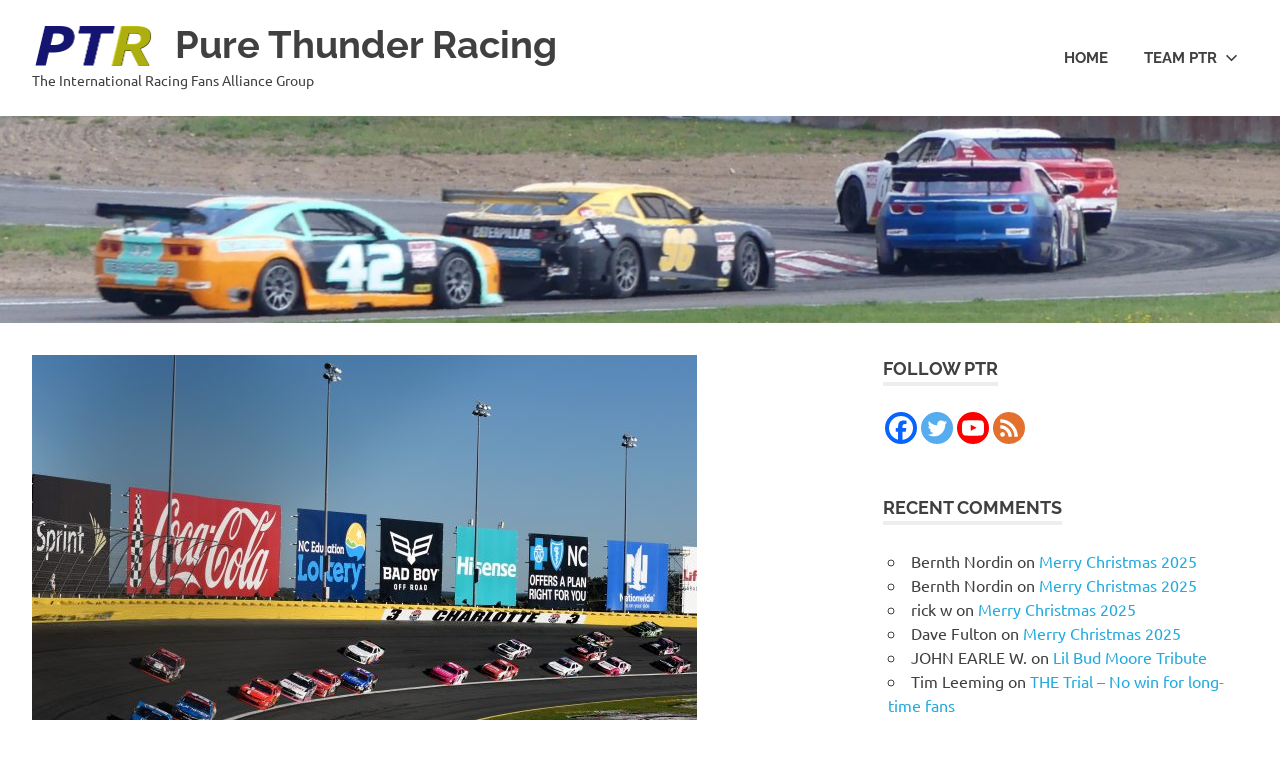

--- FILE ---
content_type: text/html; charset=UTF-8
request_url: https://www.purethunderracing.com/2017/10/weekend-schedule-charlotte-motor-speedway-4.html
body_size: 17812
content:
<!DOCTYPE html>
<html lang="en-US">

<head>
<meta charset="UTF-8">
<meta name="viewport" content="width=device-width, initial-scale=1">
<link rel="profile" href="http://gmpg.org/xfn/11">
<link rel="pingback" href="https://www.purethunderracing.com/xmlrpc.php">

<meta name='robots' content='index, follow, max-image-preview:large, max-snippet:-1, max-video-preview:-1' />

            <script data-no-defer="1" data-ezscrex="false" data-cfasync="false" data-pagespeed-no-defer data-cookieconsent="ignore">
                var ctPublicFunctions = {"_ajax_nonce":"18cc0fe174","_rest_nonce":"c274e5d0dc","_ajax_url":"\/wp-admin\/admin-ajax.php","_rest_url":"https:\/\/www.purethunderracing.com\/wp-json\/","data__cookies_type":"alternative","data__ajax_type":"rest","data__bot_detector_enabled":"1","data__frontend_data_log_enabled":1,"cookiePrefix":"","wprocket_detected":false,"host_url":"www.purethunderracing.com","text__ee_click_to_select":"Click to select the whole data","text__ee_original_email":"The complete one is","text__ee_got_it":"Got it","text__ee_blocked":"Blocked","text__ee_cannot_connect":"Cannot connect","text__ee_cannot_decode":"Can not decode email. Unknown reason","text__ee_email_decoder":"CleanTalk email decoder","text__ee_wait_for_decoding":"The magic is on the way!","text__ee_decoding_process":"Please wait a few seconds while we decode the contact data."}
            </script>
        
            <script data-no-defer="1" data-ezscrex="false" data-cfasync="false" data-pagespeed-no-defer data-cookieconsent="ignore">
                var ctPublic = {"_ajax_nonce":"18cc0fe174","settings__forms__check_internal":"0","settings__forms__check_external":"0","settings__forms__force_protection":"0","settings__forms__search_test":"1","settings__forms__wc_add_to_cart":"0","settings__data__bot_detector_enabled":"1","settings__sfw__anti_crawler":0,"blog_home":"https:\/\/www.purethunderracing.com\/","pixel__setting":"3","pixel__enabled":true,"pixel__url":null,"data__email_check_before_post":"1","data__email_check_exist_post":"1","data__cookies_type":"alternative","data__key_is_ok":true,"data__visible_fields_required":true,"wl_brandname":"Anti-Spam by CleanTalk","wl_brandname_short":"CleanTalk","ct_checkjs_key":"a2fb62cd43c838f3309c2f1d027f68942583fba0d10e54ecf72692bd05268205","emailEncoderPassKey":"842c0a2959557e8b8b3264ef0ce575a5","bot_detector_forms_excluded":"W10=","advancedCacheExists":false,"varnishCacheExists":true,"wc_ajax_add_to_cart":false,"theRealPerson":{"phrases":{"trpHeading":"The Real Person Badge!","trpContent1":"The commenter acts as a real person and verified as not a bot.","trpContent2":" Anti-Spam by CleanTalk","trpContentLearnMore":"Learn more"},"trpContentLink":"https:\/\/cleantalk.org\/help\/the-real-person?utm_id=&amp;utm_term=&amp;utm_source=admin_side&amp;utm_medium=trp_badge&amp;utm_content=trp_badge_link_click&amp;utm_campaign=apbct_links","imgPersonUrl":"https:\/\/www.purethunderracing.com\/wp-content\/plugins\/cleantalk-spam-protect\/css\/images\/real_user.svg","imgShieldUrl":"https:\/\/www.purethunderracing.com\/wp-content\/plugins\/cleantalk-spam-protect\/css\/images\/shield.svg"}}
            </script>
        
	<!-- This site is optimized with the Yoast SEO plugin v26.7 - https://yoast.com/wordpress/plugins/seo/ -->
	<title>Weekend Schedule for Charlotte Motor Speedway - Pure Thunder Racing</title>
	<link rel="canonical" href="https://www.purethunderracing.com/2017/10/weekend-schedule-charlotte-motor-speedway-4.html" />
	<meta property="og:locale" content="en_US" />
	<meta property="og:type" content="article" />
	<meta property="og:title" content="Weekend Schedule for Charlotte Motor Speedway - Pure Thunder Racing" />
	<meta property="og:description" content="NASCAR will this weekend travel to Concord, North Carolina for a double header at Charlotte Motor Speedway. NASCAR Xfinity Series and[...]" />
	<meta property="og:url" content="https://www.purethunderracing.com/2017/10/weekend-schedule-charlotte-motor-speedway-4.html" />
	<meta property="og:site_name" content="Pure Thunder Racing" />
	<meta property="article:publisher" content="https://www.facebook.com/purethunderracing/" />
	<meta property="article:published_time" content="2017-10-03T09:30:26+00:00" />
	<meta property="article:modified_time" content="2019-01-23T10:22:20+00:00" />
	<meta property="og:image" content="https://usercontent.one/wp/www.purethunderracing.com/wp-content/uploads/2017/10/CMS_100916_12-1024x683.jpg" />
	<meta property="og:image:width" content="1024" />
	<meta property="og:image:height" content="683" />
	<meta property="og:image:type" content="image/jpeg" />
	<meta name="author" content="Jens Martin" />
	<meta name="twitter:card" content="summary_large_image" />
	<meta name="twitter:creator" content="@pthunderracing" />
	<meta name="twitter:site" content="@pthunderracing" />
	<meta name="twitter:label1" content="Written by" />
	<meta name="twitter:data1" content="Jens Martin" />
	<meta name="twitter:label2" content="Est. reading time" />
	<meta name="twitter:data2" content="1 minute" />
	<script type="application/ld+json" class="yoast-schema-graph">{"@context":"https://schema.org","@graph":[{"@type":"Article","@id":"https://www.purethunderracing.com/2017/10/weekend-schedule-charlotte-motor-speedway-4.html#article","isPartOf":{"@id":"https://www.purethunderracing.com/2017/10/weekend-schedule-charlotte-motor-speedway-4.html"},"author":{"name":"Jens Martin","@id":"https://www.purethunderracing.com/#/schema/person/452e6f04891f4f7638756a455679b869"},"headline":"Weekend Schedule for Charlotte Motor Speedway","datePublished":"2017-10-03T09:30:26+00:00","dateModified":"2019-01-23T10:22:20+00:00","mainEntityOfPage":{"@id":"https://www.purethunderracing.com/2017/10/weekend-schedule-charlotte-motor-speedway-4.html"},"wordCount":278,"commentCount":0,"publisher":{"@id":"https://www.purethunderracing.com/#organization"},"image":{"@id":"https://www.purethunderracing.com/2017/10/weekend-schedule-charlotte-motor-speedway-4.html#primaryimage"},"thumbnailUrl":"https://www.purethunderracing.com/wp-content/uploads/2017/10/CMS_100916_12.jpg","keywords":["Charlotte Motor Speedway"],"articleSection":["NASCAR"],"inLanguage":"en-US","potentialAction":[{"@type":"CommentAction","name":"Comment","target":["https://www.purethunderracing.com/2017/10/weekend-schedule-charlotte-motor-speedway-4.html#respond"]}]},{"@type":"WebPage","@id":"https://www.purethunderracing.com/2017/10/weekend-schedule-charlotte-motor-speedway-4.html","url":"https://www.purethunderracing.com/2017/10/weekend-schedule-charlotte-motor-speedway-4.html","name":"Weekend Schedule for Charlotte Motor Speedway - Pure Thunder Racing","isPartOf":{"@id":"https://www.purethunderracing.com/#website"},"primaryImageOfPage":{"@id":"https://www.purethunderracing.com/2017/10/weekend-schedule-charlotte-motor-speedway-4.html#primaryimage"},"image":{"@id":"https://www.purethunderracing.com/2017/10/weekend-schedule-charlotte-motor-speedway-4.html#primaryimage"},"thumbnailUrl":"https://www.purethunderracing.com/wp-content/uploads/2017/10/CMS_100916_12.jpg","datePublished":"2017-10-03T09:30:26+00:00","dateModified":"2019-01-23T10:22:20+00:00","breadcrumb":{"@id":"https://www.purethunderracing.com/2017/10/weekend-schedule-charlotte-motor-speedway-4.html#breadcrumb"},"inLanguage":"en-US","potentialAction":[{"@type":"ReadAction","target":["https://www.purethunderracing.com/2017/10/weekend-schedule-charlotte-motor-speedway-4.html"]}]},{"@type":"ImageObject","inLanguage":"en-US","@id":"https://www.purethunderracing.com/2017/10/weekend-schedule-charlotte-motor-speedway-4.html#primaryimage","url":"https://www.purethunderracing.com/wp-content/uploads/2017/10/CMS_100916_12.jpg","contentUrl":"https://www.purethunderracing.com/wp-content/uploads/2017/10/CMS_100916_12.jpg","width":4936,"height":3294,"caption":"Charlotte Motor Speedway"},{"@type":"BreadcrumbList","@id":"https://www.purethunderracing.com/2017/10/weekend-schedule-charlotte-motor-speedway-4.html#breadcrumb","itemListElement":[{"@type":"ListItem","position":1,"name":"Home","item":"https://www.purethunderracing.com/"},{"@type":"ListItem","position":2,"name":"Weekend Schedule for Charlotte Motor Speedway"}]},{"@type":"WebSite","@id":"https://www.purethunderracing.com/#website","url":"https://www.purethunderracing.com/","name":"Pure Thunder Racing","description":"The International Racing Fans Alliance Group","publisher":{"@id":"https://www.purethunderracing.com/#organization"},"potentialAction":[{"@type":"SearchAction","target":{"@type":"EntryPoint","urlTemplate":"https://www.purethunderracing.com/?s={search_term_string}"},"query-input":{"@type":"PropertyValueSpecification","valueRequired":true,"valueName":"search_term_string"}}],"inLanguage":"en-US"},{"@type":"Organization","@id":"https://www.purethunderracing.com/#organization","name":"Pure Thunder Racing","url":"https://www.purethunderracing.com/","logo":{"@type":"ImageObject","inLanguage":"en-US","@id":"https://www.purethunderracing.com/#/schema/logo/image/","url":"https://www.purethunderracing.com/wp-content/uploads/2016/12/PTR-ny-small-logo-250x250_3-1-e1582287147667.png","contentUrl":"https://www.purethunderracing.com/wp-content/uploads/2016/12/PTR-ny-small-logo-250x250_3-1-e1582287147667.png","width":247,"height":102,"caption":"Pure Thunder Racing"},"image":{"@id":"https://www.purethunderracing.com/#/schema/logo/image/"},"sameAs":["https://www.facebook.com/purethunderracing/","https://x.com/pthunderracing","https://www.youtube.com/channel/UC7W06_ycWeTxMVrnsgzxtoQ"]},{"@type":"Person","@id":"https://www.purethunderracing.com/#/schema/person/452e6f04891f4f7638756a455679b869","name":"Jens Martin","description":"Founder of Pure Thunder Racing.","url":"https://www.purethunderracing.com/author/senneworld"}]}</script>
	<!-- / Yoast SEO plugin. -->


<link rel='dns-prefetch' href='//fd.cleantalk.org' />
<link rel="alternate" type="application/rss+xml" title="Pure Thunder Racing &raquo; Feed" href="https://www.purethunderracing.com/feed" />
<link rel="alternate" type="application/rss+xml" title="Pure Thunder Racing &raquo; Comments Feed" href="https://www.purethunderracing.com/comments/feed" />
<link rel="alternate" type="application/rss+xml" title="Pure Thunder Racing &raquo; Weekend Schedule for Charlotte Motor Speedway Comments Feed" href="https://www.purethunderracing.com/2017/10/weekend-schedule-charlotte-motor-speedway-4.html/feed" />
<link rel="alternate" title="oEmbed (JSON)" type="application/json+oembed" href="https://www.purethunderracing.com/wp-json/oembed/1.0/embed?url=https%3A%2F%2Fwww.purethunderracing.com%2F2017%2F10%2Fweekend-schedule-charlotte-motor-speedway-4.html" />
<link rel="alternate" title="oEmbed (XML)" type="text/xml+oembed" href="https://www.purethunderracing.com/wp-json/oembed/1.0/embed?url=https%3A%2F%2Fwww.purethunderracing.com%2F2017%2F10%2Fweekend-schedule-charlotte-motor-speedway-4.html&#038;format=xml" />
<style id='wp-img-auto-sizes-contain-inline-css' type='text/css'>
img:is([sizes=auto i],[sizes^="auto," i]){contain-intrinsic-size:3000px 1500px}
/*# sourceURL=wp-img-auto-sizes-contain-inline-css */
</style>
<link rel='stylesheet' id='poseidon-theme-fonts-css' href='https://usercontent.one/wp/www.purethunderracing.com/wp-content/fonts/d96673a2cb61474c7554cbc6c56f776c.css?ver=20201110' type='text/css' media='all' />
<style id='wp-emoji-styles-inline-css' type='text/css'>

	img.wp-smiley, img.emoji {
		display: inline !important;
		border: none !important;
		box-shadow: none !important;
		height: 1em !important;
		width: 1em !important;
		margin: 0 0.07em !important;
		vertical-align: -0.1em !important;
		background: none !important;
		padding: 0 !important;
	}
/*# sourceURL=wp-emoji-styles-inline-css */
</style>
<style id='wp-block-library-inline-css' type='text/css'>
:root{--wp-block-synced-color:#7a00df;--wp-block-synced-color--rgb:122,0,223;--wp-bound-block-color:var(--wp-block-synced-color);--wp-editor-canvas-background:#ddd;--wp-admin-theme-color:#007cba;--wp-admin-theme-color--rgb:0,124,186;--wp-admin-theme-color-darker-10:#006ba1;--wp-admin-theme-color-darker-10--rgb:0,107,160.5;--wp-admin-theme-color-darker-20:#005a87;--wp-admin-theme-color-darker-20--rgb:0,90,135;--wp-admin-border-width-focus:2px}@media (min-resolution:192dpi){:root{--wp-admin-border-width-focus:1.5px}}.wp-element-button{cursor:pointer}:root .has-very-light-gray-background-color{background-color:#eee}:root .has-very-dark-gray-background-color{background-color:#313131}:root .has-very-light-gray-color{color:#eee}:root .has-very-dark-gray-color{color:#313131}:root .has-vivid-green-cyan-to-vivid-cyan-blue-gradient-background{background:linear-gradient(135deg,#00d084,#0693e3)}:root .has-purple-crush-gradient-background{background:linear-gradient(135deg,#34e2e4,#4721fb 50%,#ab1dfe)}:root .has-hazy-dawn-gradient-background{background:linear-gradient(135deg,#faaca8,#dad0ec)}:root .has-subdued-olive-gradient-background{background:linear-gradient(135deg,#fafae1,#67a671)}:root .has-atomic-cream-gradient-background{background:linear-gradient(135deg,#fdd79a,#004a59)}:root .has-nightshade-gradient-background{background:linear-gradient(135deg,#330968,#31cdcf)}:root .has-midnight-gradient-background{background:linear-gradient(135deg,#020381,#2874fc)}:root{--wp--preset--font-size--normal:16px;--wp--preset--font-size--huge:42px}.has-regular-font-size{font-size:1em}.has-larger-font-size{font-size:2.625em}.has-normal-font-size{font-size:var(--wp--preset--font-size--normal)}.has-huge-font-size{font-size:var(--wp--preset--font-size--huge)}.has-text-align-center{text-align:center}.has-text-align-left{text-align:left}.has-text-align-right{text-align:right}.has-fit-text{white-space:nowrap!important}#end-resizable-editor-section{display:none}.aligncenter{clear:both}.items-justified-left{justify-content:flex-start}.items-justified-center{justify-content:center}.items-justified-right{justify-content:flex-end}.items-justified-space-between{justify-content:space-between}.screen-reader-text{border:0;clip-path:inset(50%);height:1px;margin:-1px;overflow:hidden;padding:0;position:absolute;width:1px;word-wrap:normal!important}.screen-reader-text:focus{background-color:#ddd;clip-path:none;color:#444;display:block;font-size:1em;height:auto;left:5px;line-height:normal;padding:15px 23px 14px;text-decoration:none;top:5px;width:auto;z-index:100000}html :where(.has-border-color){border-style:solid}html :where([style*=border-top-color]){border-top-style:solid}html :where([style*=border-right-color]){border-right-style:solid}html :where([style*=border-bottom-color]){border-bottom-style:solid}html :where([style*=border-left-color]){border-left-style:solid}html :where([style*=border-width]){border-style:solid}html :where([style*=border-top-width]){border-top-style:solid}html :where([style*=border-right-width]){border-right-style:solid}html :where([style*=border-bottom-width]){border-bottom-style:solid}html :where([style*=border-left-width]){border-left-style:solid}html :where(img[class*=wp-image-]){height:auto;max-width:100%}:where(figure){margin:0 0 1em}html :where(.is-position-sticky){--wp-admin--admin-bar--position-offset:var(--wp-admin--admin-bar--height,0px)}@media screen and (max-width:600px){html :where(.is-position-sticky){--wp-admin--admin-bar--position-offset:0px}}

/*# sourceURL=wp-block-library-inline-css */
</style><style id='wp-block-search-inline-css' type='text/css'>
.wp-block-search__button{margin-left:10px;word-break:normal}.wp-block-search__button.has-icon{line-height:0}.wp-block-search__button svg{height:1.25em;min-height:24px;min-width:24px;width:1.25em;fill:currentColor;vertical-align:text-bottom}:where(.wp-block-search__button){border:1px solid #ccc;padding:6px 10px}.wp-block-search__inside-wrapper{display:flex;flex:auto;flex-wrap:nowrap;max-width:100%}.wp-block-search__label{width:100%}.wp-block-search.wp-block-search__button-only .wp-block-search__button{box-sizing:border-box;display:flex;flex-shrink:0;justify-content:center;margin-left:0;max-width:100%}.wp-block-search.wp-block-search__button-only .wp-block-search__inside-wrapper{min-width:0!important;transition-property:width}.wp-block-search.wp-block-search__button-only .wp-block-search__input{flex-basis:100%;transition-duration:.3s}.wp-block-search.wp-block-search__button-only.wp-block-search__searchfield-hidden,.wp-block-search.wp-block-search__button-only.wp-block-search__searchfield-hidden .wp-block-search__inside-wrapper{overflow:hidden}.wp-block-search.wp-block-search__button-only.wp-block-search__searchfield-hidden .wp-block-search__input{border-left-width:0!important;border-right-width:0!important;flex-basis:0;flex-grow:0;margin:0;min-width:0!important;padding-left:0!important;padding-right:0!important;width:0!important}:where(.wp-block-search__input){appearance:none;border:1px solid #949494;flex-grow:1;font-family:inherit;font-size:inherit;font-style:inherit;font-weight:inherit;letter-spacing:inherit;line-height:inherit;margin-left:0;margin-right:0;min-width:3rem;padding:8px;text-decoration:unset!important;text-transform:inherit}:where(.wp-block-search__button-inside .wp-block-search__inside-wrapper){background-color:#fff;border:1px solid #949494;box-sizing:border-box;padding:4px}:where(.wp-block-search__button-inside .wp-block-search__inside-wrapper) .wp-block-search__input{border:none;border-radius:0;padding:0 4px}:where(.wp-block-search__button-inside .wp-block-search__inside-wrapper) .wp-block-search__input:focus{outline:none}:where(.wp-block-search__button-inside .wp-block-search__inside-wrapper) :where(.wp-block-search__button){padding:4px 8px}.wp-block-search.aligncenter .wp-block-search__inside-wrapper{margin:auto}.wp-block[data-align=right] .wp-block-search.wp-block-search__button-only .wp-block-search__inside-wrapper{float:right}
/*# sourceURL=https://www.purethunderracing.com/wp-includes/blocks/search/style.min.css */
</style>
<style id='global-styles-inline-css' type='text/css'>
:root{--wp--preset--aspect-ratio--square: 1;--wp--preset--aspect-ratio--4-3: 4/3;--wp--preset--aspect-ratio--3-4: 3/4;--wp--preset--aspect-ratio--3-2: 3/2;--wp--preset--aspect-ratio--2-3: 2/3;--wp--preset--aspect-ratio--16-9: 16/9;--wp--preset--aspect-ratio--9-16: 9/16;--wp--preset--color--black: #000000;--wp--preset--color--cyan-bluish-gray: #abb8c3;--wp--preset--color--white: #ffffff;--wp--preset--color--pale-pink: #f78da7;--wp--preset--color--vivid-red: #cf2e2e;--wp--preset--color--luminous-vivid-orange: #ff6900;--wp--preset--color--luminous-vivid-amber: #fcb900;--wp--preset--color--light-green-cyan: #7bdcb5;--wp--preset--color--vivid-green-cyan: #00d084;--wp--preset--color--pale-cyan-blue: #8ed1fc;--wp--preset--color--vivid-cyan-blue: #0693e3;--wp--preset--color--vivid-purple: #9b51e0;--wp--preset--color--primary: #22aadd;--wp--preset--color--secondary: #0084b7;--wp--preset--color--tertiary: #005e91;--wp--preset--color--accent: #dd2e22;--wp--preset--color--highlight: #00b734;--wp--preset--color--light-gray: #eeeeee;--wp--preset--color--gray: #777777;--wp--preset--color--dark-gray: #404040;--wp--preset--gradient--vivid-cyan-blue-to-vivid-purple: linear-gradient(135deg,rgb(6,147,227) 0%,rgb(155,81,224) 100%);--wp--preset--gradient--light-green-cyan-to-vivid-green-cyan: linear-gradient(135deg,rgb(122,220,180) 0%,rgb(0,208,130) 100%);--wp--preset--gradient--luminous-vivid-amber-to-luminous-vivid-orange: linear-gradient(135deg,rgb(252,185,0) 0%,rgb(255,105,0) 100%);--wp--preset--gradient--luminous-vivid-orange-to-vivid-red: linear-gradient(135deg,rgb(255,105,0) 0%,rgb(207,46,46) 100%);--wp--preset--gradient--very-light-gray-to-cyan-bluish-gray: linear-gradient(135deg,rgb(238,238,238) 0%,rgb(169,184,195) 100%);--wp--preset--gradient--cool-to-warm-spectrum: linear-gradient(135deg,rgb(74,234,220) 0%,rgb(151,120,209) 20%,rgb(207,42,186) 40%,rgb(238,44,130) 60%,rgb(251,105,98) 80%,rgb(254,248,76) 100%);--wp--preset--gradient--blush-light-purple: linear-gradient(135deg,rgb(255,206,236) 0%,rgb(152,150,240) 100%);--wp--preset--gradient--blush-bordeaux: linear-gradient(135deg,rgb(254,205,165) 0%,rgb(254,45,45) 50%,rgb(107,0,62) 100%);--wp--preset--gradient--luminous-dusk: linear-gradient(135deg,rgb(255,203,112) 0%,rgb(199,81,192) 50%,rgb(65,88,208) 100%);--wp--preset--gradient--pale-ocean: linear-gradient(135deg,rgb(255,245,203) 0%,rgb(182,227,212) 50%,rgb(51,167,181) 100%);--wp--preset--gradient--electric-grass: linear-gradient(135deg,rgb(202,248,128) 0%,rgb(113,206,126) 100%);--wp--preset--gradient--midnight: linear-gradient(135deg,rgb(2,3,129) 0%,rgb(40,116,252) 100%);--wp--preset--font-size--small: 13px;--wp--preset--font-size--medium: 20px;--wp--preset--font-size--large: 36px;--wp--preset--font-size--x-large: 42px;--wp--preset--spacing--20: 0.44rem;--wp--preset--spacing--30: 0.67rem;--wp--preset--spacing--40: 1rem;--wp--preset--spacing--50: 1.5rem;--wp--preset--spacing--60: 2.25rem;--wp--preset--spacing--70: 3.38rem;--wp--preset--spacing--80: 5.06rem;--wp--preset--shadow--natural: 6px 6px 9px rgba(0, 0, 0, 0.2);--wp--preset--shadow--deep: 12px 12px 50px rgba(0, 0, 0, 0.4);--wp--preset--shadow--sharp: 6px 6px 0px rgba(0, 0, 0, 0.2);--wp--preset--shadow--outlined: 6px 6px 0px -3px rgb(255, 255, 255), 6px 6px rgb(0, 0, 0);--wp--preset--shadow--crisp: 6px 6px 0px rgb(0, 0, 0);}:where(.is-layout-flex){gap: 0.5em;}:where(.is-layout-grid){gap: 0.5em;}body .is-layout-flex{display: flex;}.is-layout-flex{flex-wrap: wrap;align-items: center;}.is-layout-flex > :is(*, div){margin: 0;}body .is-layout-grid{display: grid;}.is-layout-grid > :is(*, div){margin: 0;}:where(.wp-block-columns.is-layout-flex){gap: 2em;}:where(.wp-block-columns.is-layout-grid){gap: 2em;}:where(.wp-block-post-template.is-layout-flex){gap: 1.25em;}:where(.wp-block-post-template.is-layout-grid){gap: 1.25em;}.has-black-color{color: var(--wp--preset--color--black) !important;}.has-cyan-bluish-gray-color{color: var(--wp--preset--color--cyan-bluish-gray) !important;}.has-white-color{color: var(--wp--preset--color--white) !important;}.has-pale-pink-color{color: var(--wp--preset--color--pale-pink) !important;}.has-vivid-red-color{color: var(--wp--preset--color--vivid-red) !important;}.has-luminous-vivid-orange-color{color: var(--wp--preset--color--luminous-vivid-orange) !important;}.has-luminous-vivid-amber-color{color: var(--wp--preset--color--luminous-vivid-amber) !important;}.has-light-green-cyan-color{color: var(--wp--preset--color--light-green-cyan) !important;}.has-vivid-green-cyan-color{color: var(--wp--preset--color--vivid-green-cyan) !important;}.has-pale-cyan-blue-color{color: var(--wp--preset--color--pale-cyan-blue) !important;}.has-vivid-cyan-blue-color{color: var(--wp--preset--color--vivid-cyan-blue) !important;}.has-vivid-purple-color{color: var(--wp--preset--color--vivid-purple) !important;}.has-black-background-color{background-color: var(--wp--preset--color--black) !important;}.has-cyan-bluish-gray-background-color{background-color: var(--wp--preset--color--cyan-bluish-gray) !important;}.has-white-background-color{background-color: var(--wp--preset--color--white) !important;}.has-pale-pink-background-color{background-color: var(--wp--preset--color--pale-pink) !important;}.has-vivid-red-background-color{background-color: var(--wp--preset--color--vivid-red) !important;}.has-luminous-vivid-orange-background-color{background-color: var(--wp--preset--color--luminous-vivid-orange) !important;}.has-luminous-vivid-amber-background-color{background-color: var(--wp--preset--color--luminous-vivid-amber) !important;}.has-light-green-cyan-background-color{background-color: var(--wp--preset--color--light-green-cyan) !important;}.has-vivid-green-cyan-background-color{background-color: var(--wp--preset--color--vivid-green-cyan) !important;}.has-pale-cyan-blue-background-color{background-color: var(--wp--preset--color--pale-cyan-blue) !important;}.has-vivid-cyan-blue-background-color{background-color: var(--wp--preset--color--vivid-cyan-blue) !important;}.has-vivid-purple-background-color{background-color: var(--wp--preset--color--vivid-purple) !important;}.has-black-border-color{border-color: var(--wp--preset--color--black) !important;}.has-cyan-bluish-gray-border-color{border-color: var(--wp--preset--color--cyan-bluish-gray) !important;}.has-white-border-color{border-color: var(--wp--preset--color--white) !important;}.has-pale-pink-border-color{border-color: var(--wp--preset--color--pale-pink) !important;}.has-vivid-red-border-color{border-color: var(--wp--preset--color--vivid-red) !important;}.has-luminous-vivid-orange-border-color{border-color: var(--wp--preset--color--luminous-vivid-orange) !important;}.has-luminous-vivid-amber-border-color{border-color: var(--wp--preset--color--luminous-vivid-amber) !important;}.has-light-green-cyan-border-color{border-color: var(--wp--preset--color--light-green-cyan) !important;}.has-vivid-green-cyan-border-color{border-color: var(--wp--preset--color--vivid-green-cyan) !important;}.has-pale-cyan-blue-border-color{border-color: var(--wp--preset--color--pale-cyan-blue) !important;}.has-vivid-cyan-blue-border-color{border-color: var(--wp--preset--color--vivid-cyan-blue) !important;}.has-vivid-purple-border-color{border-color: var(--wp--preset--color--vivid-purple) !important;}.has-vivid-cyan-blue-to-vivid-purple-gradient-background{background: var(--wp--preset--gradient--vivid-cyan-blue-to-vivid-purple) !important;}.has-light-green-cyan-to-vivid-green-cyan-gradient-background{background: var(--wp--preset--gradient--light-green-cyan-to-vivid-green-cyan) !important;}.has-luminous-vivid-amber-to-luminous-vivid-orange-gradient-background{background: var(--wp--preset--gradient--luminous-vivid-amber-to-luminous-vivid-orange) !important;}.has-luminous-vivid-orange-to-vivid-red-gradient-background{background: var(--wp--preset--gradient--luminous-vivid-orange-to-vivid-red) !important;}.has-very-light-gray-to-cyan-bluish-gray-gradient-background{background: var(--wp--preset--gradient--very-light-gray-to-cyan-bluish-gray) !important;}.has-cool-to-warm-spectrum-gradient-background{background: var(--wp--preset--gradient--cool-to-warm-spectrum) !important;}.has-blush-light-purple-gradient-background{background: var(--wp--preset--gradient--blush-light-purple) !important;}.has-blush-bordeaux-gradient-background{background: var(--wp--preset--gradient--blush-bordeaux) !important;}.has-luminous-dusk-gradient-background{background: var(--wp--preset--gradient--luminous-dusk) !important;}.has-pale-ocean-gradient-background{background: var(--wp--preset--gradient--pale-ocean) !important;}.has-electric-grass-gradient-background{background: var(--wp--preset--gradient--electric-grass) !important;}.has-midnight-gradient-background{background: var(--wp--preset--gradient--midnight) !important;}.has-small-font-size{font-size: var(--wp--preset--font-size--small) !important;}.has-medium-font-size{font-size: var(--wp--preset--font-size--medium) !important;}.has-large-font-size{font-size: var(--wp--preset--font-size--large) !important;}.has-x-large-font-size{font-size: var(--wp--preset--font-size--x-large) !important;}
/*# sourceURL=global-styles-inline-css */
</style>

<style id='classic-theme-styles-inline-css' type='text/css'>
/*! This file is auto-generated */
.wp-block-button__link{color:#fff;background-color:#32373c;border-radius:9999px;box-shadow:none;text-decoration:none;padding:calc(.667em + 2px) calc(1.333em + 2px);font-size:1.125em}.wp-block-file__button{background:#32373c;color:#fff;text-decoration:none}
/*# sourceURL=/wp-includes/css/classic-themes.min.css */
</style>
<link rel='stylesheet' id='cleantalk-public-css-css' href='https://usercontent.one/wp/www.purethunderracing.com/wp-content/plugins/cleantalk-spam-protect/css/cleantalk-public.min.css?ver=6.70.1_1768839070' type='text/css' media='all' />
<link rel='stylesheet' id='cleantalk-email-decoder-css-css' href='https://usercontent.one/wp/www.purethunderracing.com/wp-content/plugins/cleantalk-spam-protect/css/cleantalk-email-decoder.min.css?ver=6.70.1_1768839070' type='text/css' media='all' />
<link rel='stylesheet' id='cleantalk-trp-css-css' href='https://usercontent.one/wp/www.purethunderracing.com/wp-content/plugins/cleantalk-spam-protect/css/cleantalk-trp.min.css?ver=6.70.1_1768839070' type='text/css' media='all' />
<link rel='stylesheet' id='poseidon-stylesheet-css' href='https://usercontent.one/wp/www.purethunderracing.com/wp-content/themes/poseidon/style.css?ver=2.4.2' type='text/css' media='all' />
<style id='poseidon-stylesheet-inline-css' type='text/css'>
.type-post .entry-footer .entry-tags { position: absolute; clip: rect(1px, 1px, 1px, 1px); width: 1px; height: 1px; overflow: hidden; }
.site-branding .custom-logo { width: 123px; }
/*# sourceURL=poseidon-stylesheet-inline-css */
</style>
<link rel='stylesheet' id='heateor_sss_frontend_css-css' href='https://usercontent.one/wp/www.purethunderracing.com/wp-content/plugins/sassy-social-share/public/css/sassy-social-share-public.css?ver=3.3.79' type='text/css' media='all' />
<style id='heateor_sss_frontend_css-inline-css' type='text/css'>
.heateor_sss_button_instagram span.heateor_sss_svg,a.heateor_sss_instagram span.heateor_sss_svg{background:radial-gradient(circle at 30% 107%,#fdf497 0,#fdf497 5%,#fd5949 45%,#d6249f 60%,#285aeb 90%)}.heateor_sss_horizontal_sharing .heateor_sss_svg,.heateor_sss_standard_follow_icons_container .heateor_sss_svg{color:#fff;border-width:0px;border-style:solid;border-color:transparent}.heateor_sss_horizontal_sharing .heateorSssTCBackground{color:#666}.heateor_sss_horizontal_sharing span.heateor_sss_svg:hover,.heateor_sss_standard_follow_icons_container span.heateor_sss_svg:hover{border-color:transparent;}.heateor_sss_vertical_sharing span.heateor_sss_svg,.heateor_sss_floating_follow_icons_container span.heateor_sss_svg{color:#fff;border-width:0px;border-style:solid;border-color:transparent;}.heateor_sss_vertical_sharing .heateorSssTCBackground{color:#666;}.heateor_sss_vertical_sharing span.heateor_sss_svg:hover,.heateor_sss_floating_follow_icons_container span.heateor_sss_svg:hover{border-color:transparent;}@media screen and (max-width:783px) {.heateor_sss_vertical_sharing{display:none!important}}div.heateor_sss_sharing_title{text-align:center}div.heateor_sss_sharing_ul{width:100%;text-align:center;}div.heateor_sss_horizontal_sharing div.heateor_sss_sharing_ul a{float:none!important;display:inline-block;}
/*# sourceURL=heateor_sss_frontend_css-inline-css */
</style>
<script type="text/javascript" src="https://usercontent.one/wp/www.purethunderracing.com/wp-content/plugins/cleantalk-spam-protect/js/apbct-public-bundle.min.js?ver=6.70.1_1768839070" id="apbct-public-bundle.min-js-js"></script>
<script type="text/javascript" src="https://fd.cleantalk.org/ct-bot-detector-wrapper.js?ver=6.70.1" id="ct_bot_detector-js" defer="defer" data-wp-strategy="defer"></script>
<script type="text/javascript" src="https://usercontent.one/wp/www.purethunderracing.com/wp-content/themes/poseidon/assets/js/svgxuse.min.js?ver=1.2.6" id="svgxuse-js"></script>
<script type="text/javascript" src="https://www.purethunderracing.com/wp-includes/js/jquery/jquery.min.js?ver=3.7.1" id="jquery-core-js"></script>
<script type="text/javascript" src="https://www.purethunderracing.com/wp-includes/js/jquery/jquery-migrate.min.js?ver=3.4.1" id="jquery-migrate-js"></script>
<link rel="https://api.w.org/" href="https://www.purethunderracing.com/wp-json/" /><link rel="alternate" title="JSON" type="application/json" href="https://www.purethunderracing.com/wp-json/wp/v2/posts/3471" /><link rel="EditURI" type="application/rsd+xml" title="RSD" href="https://www.purethunderracing.com/xmlrpc.php?rsd" />
<meta name="generator" content="WordPress 6.9" />
<link rel='shortlink' href='https://www.purethunderracing.com/?p=3471' />
<style>[class*=" icon-oc-"],[class^=icon-oc-]{speak:none;font-style:normal;font-weight:400;font-variant:normal;text-transform:none;line-height:1;-webkit-font-smoothing:antialiased;-moz-osx-font-smoothing:grayscale}.icon-oc-one-com-white-32px-fill:before{content:"901"}.icon-oc-one-com:before{content:"900"}#one-com-icon,.toplevel_page_onecom-wp .wp-menu-image{speak:none;display:flex;align-items:center;justify-content:center;text-transform:none;line-height:1;-webkit-font-smoothing:antialiased;-moz-osx-font-smoothing:grayscale}.onecom-wp-admin-bar-item>a,.toplevel_page_onecom-wp>.wp-menu-name{font-size:16px;font-weight:400;line-height:1}.toplevel_page_onecom-wp>.wp-menu-name img{width:69px;height:9px;}.wp-submenu-wrap.wp-submenu>.wp-submenu-head>img{width:88px;height:auto}.onecom-wp-admin-bar-item>a img{height:7px!important}.onecom-wp-admin-bar-item>a img,.toplevel_page_onecom-wp>.wp-menu-name img{opacity:.8}.onecom-wp-admin-bar-item.hover>a img,.toplevel_page_onecom-wp.wp-has-current-submenu>.wp-menu-name img,li.opensub>a.toplevel_page_onecom-wp>.wp-menu-name img{opacity:1}#one-com-icon:before,.onecom-wp-admin-bar-item>a:before,.toplevel_page_onecom-wp>.wp-menu-image:before{content:'';position:static!important;background-color:rgba(240,245,250,.4);border-radius:102px;width:18px;height:18px;padding:0!important}.onecom-wp-admin-bar-item>a:before{width:14px;height:14px}.onecom-wp-admin-bar-item.hover>a:before,.toplevel_page_onecom-wp.opensub>a>.wp-menu-image:before,.toplevel_page_onecom-wp.wp-has-current-submenu>.wp-menu-image:before{background-color:#76b82a}.onecom-wp-admin-bar-item>a{display:inline-flex!important;align-items:center;justify-content:center}#one-com-logo-wrapper{font-size:4em}#one-com-icon{vertical-align:middle}.imagify-welcome{display:none !important;}</style><style type="text/css">.recentcomments a{display:inline !important;padding:0 !important;margin:0 !important;}</style><link rel="icon" href="https://usercontent.one/wp/www.purethunderracing.com/wp-content/uploads/2016/12/PTR-ny-small-logo-250x250_3-1-100x100.png" sizes="32x32" />
<link rel="icon" href="https://usercontent.one/wp/www.purethunderracing.com/wp-content/uploads/2016/12/PTR-ny-small-logo-250x250_3-1-200x200.png" sizes="192x192" />
<link rel="apple-touch-icon" href="https://usercontent.one/wp/www.purethunderracing.com/wp-content/uploads/2016/12/PTR-ny-small-logo-250x250_3-1-200x200.png" />
<meta name="msapplication-TileImage" content="https://usercontent.one/wp/www.purethunderracing.com/wp-content/uploads/2016/12/PTR-ny-small-logo-250x250_3-1-e1582287147667.png" />
</head>

<body class="wp-singular post-template-default single single-post postid-3471 single-format-standard wp-custom-logo wp-embed-responsive wp-theme-poseidon">

	
	<div id="page" class="hfeed site">

		<a class="skip-link screen-reader-text" href="#content">Skip to content</a>

		
		
		<header id="masthead" class="site-header clearfix" role="banner">

			<div class="header-main container clearfix">

				<div id="logo" class="site-branding clearfix">

					<a href="https://www.purethunderracing.com/" class="custom-logo-link" rel="home"><img width="247" height="102" src="https://usercontent.one/wp/www.purethunderracing.com/wp-content/uploads/2016/12/cropped-PTR-ny-small-logo-250x250_3-1-e1582287147667-1.png" class="custom-logo" alt="Pure Thunder Racing" decoding="async" /></a>					
			<p class="site-title"><a href="https://www.purethunderracing.com/" rel="home">Pure Thunder Racing</a></p>

								
			<p class="site-description">The International Racing Fans Alliance Group</p>

			
				</div><!-- .site-branding -->

				

	<button class="primary-menu-toggle menu-toggle" aria-controls="primary-menu" aria-expanded="false" >
		<svg class="icon icon-menu" aria-hidden="true" role="img"> <use xlink:href="https://usercontent.one/wp/www.purethunderracing.com/wp-content/themes/poseidon/assets/icons/genericons-neue.svg#menu"></use> </svg><svg class="icon icon-close" aria-hidden="true" role="img"> <use xlink:href="https://usercontent.one/wp/www.purethunderracing.com/wp-content/themes/poseidon/assets/icons/genericons-neue.svg#close"></use> </svg>		<span class="menu-toggle-text screen-reader-text">Menu</span>
	</button>

	<div class="primary-navigation">

		<nav id="site-navigation" class="main-navigation" role="navigation"  aria-label="Primary Menu">

			<ul id="primary-menu" class="menu"><li id="menu-item-9437" class="menu-item menu-item-type-custom menu-item-object-custom menu-item-home menu-item-9437"><a href="https://www.purethunderracing.com/">Home</a></li>
<li id="menu-item-9439" class="menu-item menu-item-type-post_type menu-item-object-page menu-item-has-children menu-item-9439"><a href="https://www.purethunderracing.com/team-ptr">Team PTR<svg class="icon icon-expand" aria-hidden="true" role="img"> <use xlink:href="https://usercontent.one/wp/www.purethunderracing.com/wp-content/themes/poseidon/assets/icons/genericons-neue.svg#expand"></use> </svg></a>
<ul class="sub-menu">
	<li id="menu-item-9704" class="menu-item menu-item-type-taxonomy menu-item-object-post_tag menu-item-9704"><a href="https://www.purethunderracing.com/tag/bernth-nordin">Bernth Nordin</a></li>
	<li id="menu-item-9708" class="menu-item menu-item-type-taxonomy menu-item-object-post_tag menu-item-9708"><a href="https://www.purethunderracing.com/tag/jens-martin">Jens Martin</a></li>
	<li id="menu-item-9712" class="menu-item menu-item-type-taxonomy menu-item-object-post_tag menu-item-9712"><a href="https://www.purethunderracing.com/tag/vivian-simons">Vivian Simons</a></li>
	<li id="menu-item-9715" class="menu-item menu-item-type-taxonomy menu-item-object-post_tag menu-item-9715"><a href="https://www.purethunderracing.com/tag/david-nance">David Nance</a></li>
	<li id="menu-item-9706" class="menu-item menu-item-type-taxonomy menu-item-object-post_tag menu-item-9706"><a href="https://www.purethunderracing.com/tag/frank-buhrman">Frank Buhrman</a></li>
	<li id="menu-item-9707" class="menu-item menu-item-type-taxonomy menu-item-object-post_tag menu-item-9707"><a href="https://www.purethunderracing.com/tag/stephen-dando">Stephen Dando</a></li>
	<li id="menu-item-9718" class="menu-item menu-item-type-taxonomy menu-item-object-post_tag menu-item-has-children menu-item-9718"><a href="https://www.purethunderracing.com/tag/guest-columnist">Guest Columnist<svg class="icon icon-expand" aria-hidden="true" role="img"> <use xlink:href="https://usercontent.one/wp/www.purethunderracing.com/wp-content/themes/poseidon/assets/icons/genericons-neue.svg#expand"></use> </svg></a>
	<ul class="sub-menu">
		<li id="menu-item-9719" class="menu-item menu-item-type-taxonomy menu-item-object-post_tag menu-item-9719"><a href="https://www.purethunderracing.com/tag/pattykay-lilley">PattyKay Lilley</a></li>
		<li id="menu-item-9721" class="menu-item menu-item-type-taxonomy menu-item-object-post_tag menu-item-9721"><a href="https://www.purethunderracing.com/tag/tim-leeming">Tim Leeming</a></li>
		<li id="menu-item-9722" class="menu-item menu-item-type-taxonomy menu-item-object-post_tag menu-item-9722"><a href="https://www.purethunderracing.com/tag/dave-fulton">Dave Fulton</a></li>
	</ul>
</li>
</ul>
</li>
</ul>		</nav><!-- #site-navigation -->

	</div><!-- .primary-navigation -->



			</div><!-- .header-main -->

		</header><!-- #masthead -->

		
		
			<div id="headimg" class="header-image">

			
				<img src="https://usercontent.one/wp/www.purethunderracing.com/wp-content/uploads/2016/08/cropped-P1040023-1.jpg" srcset="https://usercontent.one/wp/www.purethunderracing.com/wp-content/uploads/2016/08/cropped-P1040023-1.jpg 2500w, https://usercontent.one/wp/www.purethunderracing.com/wp-content/uploads/2016/08/cropped-P1040023-1-300x49.jpg 300w, https://usercontent.one/wp/www.purethunderracing.com/wp-content/uploads/2016/08/cropped-P1040023-1-1024x166.jpg 1024w, https://usercontent.one/wp/www.purethunderracing.com/wp-content/uploads/2016/08/cropped-P1040023-1-768x124.jpg 768w, https://usercontent.one/wp/www.purethunderracing.com/wp-content/uploads/2016/08/cropped-P1040023-1-1536x249.jpg 1536w, https://usercontent.one/wp/www.purethunderracing.com/wp-content/uploads/2016/08/cropped-P1040023-1-2048x332.jpg 2048w" width="2500" height="405" alt="Pure Thunder Racing">

			
			</div>

			
		
		
		<div id="content" class="site-content container clearfix">

	<section id="primary" class="content-area">
		<main id="main" class="site-main" role="main">

		
<article id="post-3471" class="post-3471 post type-post status-publish format-standard has-post-thumbnail hentry category-nascar tag-charlotte-motor-speedway">

	<img width="665" height="435" src="https://usercontent.one/wp/www.purethunderracing.com/wp-content/uploads/2017/10/CMS_100916_12-665x435.jpg" class="attachment-post-thumbnail size-post-thumbnail wp-post-image" alt="Charlotte Motor Speedway" decoding="async" fetchpriority="high" />
	<header class="entry-header">

		<h1 class="entry-title">Weekend Schedule for Charlotte Motor Speedway</h1>
		<div class="entry-meta"><span class="meta-date"><a href="https://www.purethunderracing.com/2017/10/weekend-schedule-charlotte-motor-speedway-4.html" title="11:30" rel="bookmark"><time class="entry-date published updated" datetime="2017-10-03T11:30:26+02:00">October 3, 2017</time></a></span><span class="meta-author"> <span class="author vcard"><a class="url fn n" href="https://www.purethunderracing.com/author/senneworld" title="View all posts by Jens Martin" rel="author">Jens Martin</a></span></span><span class="meta-category"> <a href="https://www.purethunderracing.com/category/nascar" rel="category tag">NASCAR</a></span></div>
	</header><!-- .entry-header -->

	<div class="entry-content clearfix">

		<p>NASCAR will this weekend travel to Concord, North Carolina for a double header at <strong>Charlotte Motor Speedway</strong>. NASCAR <strong>Xfinity Series </strong>and <strong>Monster Energy NASCAR Cup Series</strong> will race this weekend while the Truck Series is off. Charlotte Motor Speedway, formerly Lowe&#8217;s Motor Speedway (1998-2009), opened for racing in 1960. The track is 2.4 km (1.5 mile) long quad-oval. Surface is asphalt with four turns. Banking in turns; 24°, straights  5°. Track record, for NASCAR Series, is held by Denny Hamlin with 195.624 mph (qualifying) in May, 2013. Most wins by an active driver at Charlotte Motor Speedway is <strong>Jimmie Johnson</strong> (32 races) with 8 wins. The stands currently capacity are 89000 seats.</p>
<h4><strong>Weekend Schedule for Charlotte Motor Speedway</strong></h4>
<p>Series: <em>Xfinity Series and Monster Energy NASCAR Cup Series</em></p>
<p>For entry lists, updates and more news: visit <strong>Thunder Racing Fans</strong> on <a href="https://www.facebook.com/groups/purethunderracing/" target="_blank" rel="noopener noreferrer">Facebook</a> or <a href="https://plus.google.com/communities/102240482856664749122" target="_blank" rel="noopener noreferrer">Google+</a></p>
<p><em>Note: Times in CET and <span style="color: #ff0000;">US EST</span></em></p>
<h5><strong>Friday, October 6</strong></h5>
<p>19.30-20.55 | <span style="color: #ff0000;">1:30-2:55 p.m.</span> | Monster Energy NASCAR Cup Series practice, NBCSN<br />
21.00-21.55 | <span style="color: #ff0000;">3-3:55 p.m.</span> | NASCAR XFINITY Series practice, NBCSN<br />
00.00-00.55 | <span style="color: #ff0000;">6-6:55 p.m</span>. | NASCAR XFINITY Series final practice, NBCSN<br />
01.20 | <span style="color: #ff0000;">7:20 p.m.</span> | Monster Energy NASCAR Cup Series Coors Light Pole Qualifying, NBCSN</p>
<h5><strong>Saturday, October 7 </strong></h5>
<p>17.00-17.50 | <span style="color: #ff0000;">11-11:50 a.m</span>. | Monster Energy NASCAR Cup Series practice, NBCSN<br />
18.05 | <span style="color: #ff0000;">12:05 p.m.</span> | NASCAR XFINITY Series Coors Light Pole Qualifying, NBCSN<br />
19.30-20.20 | <span style="color: #ff0000;">1:30-2:20 p.m.</span> | Monster Energy NASCAR Cup Series final practice, NBCSN<br />
21.00 | <span style="color: #ff0000;">3 p.m.</span> | NASCAR XFINITY Series Drive for The Cure 300 Presented by Blue Cross and Blue Shield of North Carolina (200 laps, 300 miles), NBCSN</p>
<h5><strong>Sunday, October 8</strong></h5>
<p>20.00 | <span style="color: #ff0000;">2 p.m.</span> | Monster Energy NASCAR Cup Series Bank of America 500 (334 laps, 501 miles), NBC/ <span style="color: #0000ff;"><em>VIASAT MOTOR LIVE 19.30 (Sweden)</em></span></p>
<p style="text-align: right;"><em>Photo credit: Jared C. Tilton/NASCAR via Getty Images (NASCAR Media.com)</em></p>
<div class='heateorSssClear'></div><div  class='heateor_sss_sharing_container heateor_sss_horizontal_sharing' data-heateor-sss-href='https://www.purethunderracing.com/2017/10/weekend-schedule-charlotte-motor-speedway-4.html'><div class='heateor_sss_sharing_title' style="font-weight:bold" ></div><div class="heateor_sss_sharing_ul"><a aria-label="Facebook" class="heateor_sss_facebook" href="https://www.facebook.com/sharer/sharer.php?u=https%3A%2F%2Fwww.purethunderracing.com%2F2017%2F10%2Fweekend-schedule-charlotte-motor-speedway-4.html" title="Facebook" rel="nofollow noopener" target="_blank" style="font-size:32px!important;box-shadow:none;display:inline-block;vertical-align:middle"><span class="heateor_sss_svg" style="background-color:#0765FE;width:30px;height:30px;border-radius:999px;display:inline-block;opacity:1;float:left;font-size:32px;box-shadow:none;display:inline-block;font-size:16px;padding:0 4px;vertical-align:middle;background-repeat:repeat;overflow:hidden;padding:0;cursor:pointer;box-sizing:content-box"><svg style="display:block;border-radius:999px;" focusable="false" aria-hidden="true" xmlns="http://www.w3.org/2000/svg" width="100%" height="100%" viewBox="0 0 32 32"><path fill="#fff" d="M28 16c0-6.627-5.373-12-12-12S4 9.373 4 16c0 5.628 3.875 10.35 9.101 11.647v-7.98h-2.474V16H13.1v-1.58c0-4.085 1.849-5.978 5.859-5.978.76 0 2.072.15 2.608.298v3.325c-.283-.03-.775-.045-1.386-.045-1.967 0-2.728.745-2.728 2.683V16h3.92l-.673 3.667h-3.247v8.245C23.395 27.195 28 22.135 28 16Z"></path></svg></span></a><a aria-label="Twitter" class="heateor_sss_button_twitter" href="https://twitter.com/intent/tweet?text=Weekend%20Schedule%20for%20Charlotte%20Motor%20Speedway&url=https%3A%2F%2Fwww.purethunderracing.com%2F2017%2F10%2Fweekend-schedule-charlotte-motor-speedway-4.html" title="Twitter" rel="nofollow noopener" target="_blank" style="font-size:32px!important;box-shadow:none;display:inline-block;vertical-align:middle"><span class="heateor_sss_svg heateor_sss_s__default heateor_sss_s_twitter" style="background-color:#55acee;width:30px;height:30px;border-radius:999px;display:inline-block;opacity:1;float:left;font-size:32px;box-shadow:none;display:inline-block;font-size:16px;padding:0 4px;vertical-align:middle;background-repeat:repeat;overflow:hidden;padding:0;cursor:pointer;box-sizing:content-box"><svg style="display:block;border-radius:999px;" focusable="false" aria-hidden="true" xmlns="http://www.w3.org/2000/svg" width="100%" height="100%" viewBox="-4 -4 39 39"><path d="M28 8.557a9.913 9.913 0 0 1-2.828.775 4.93 4.93 0 0 0 2.166-2.725 9.738 9.738 0 0 1-3.13 1.194 4.92 4.92 0 0 0-3.593-1.55 4.924 4.924 0 0 0-4.794 6.049c-4.09-.21-7.72-2.17-10.15-5.15a4.942 4.942 0 0 0-.665 2.477c0 1.71.87 3.214 2.19 4.1a4.968 4.968 0 0 1-2.23-.616v.06c0 2.39 1.7 4.38 3.952 4.83-.414.115-.85.174-1.297.174-.318 0-.626-.03-.928-.086a4.935 4.935 0 0 0 4.6 3.42 9.893 9.893 0 0 1-6.114 2.107c-.398 0-.79-.023-1.175-.068a13.953 13.953 0 0 0 7.55 2.213c9.056 0 14.01-7.507 14.01-14.013 0-.213-.005-.426-.015-.637.96-.695 1.795-1.56 2.455-2.55z" fill="#fff"></path></svg></span></a><a aria-label="Pinterest" class="heateor_sss_button_pinterest" href="https://www.purethunderracing.com/2017/10/weekend-schedule-charlotte-motor-speedway-4.html" onclick="event.preventDefault();javascript:void( (function() {var e=document.createElement('script' );e.setAttribute('type','text/javascript' );e.setAttribute('charset','UTF-8' );e.setAttribute('src','//assets.pinterest.com/js/pinmarklet.js?r='+Math.random()*99999999);document.body.appendChild(e)})());" title="Pinterest" rel="noopener" style="font-size:32px!important;box-shadow:none;display:inline-block;vertical-align:middle"><span class="heateor_sss_svg heateor_sss_s__default heateor_sss_s_pinterest" style="background-color:#cc2329;width:30px;height:30px;border-radius:999px;display:inline-block;opacity:1;float:left;font-size:32px;box-shadow:none;display:inline-block;font-size:16px;padding:0 4px;vertical-align:middle;background-repeat:repeat;overflow:hidden;padding:0;cursor:pointer;box-sizing:content-box"><svg style="display:block;border-radius:999px;" focusable="false" aria-hidden="true" xmlns="http://www.w3.org/2000/svg" width="100%" height="100%" viewBox="-2 -2 35 35"><path fill="#fff" d="M16.539 4.5c-6.277 0-9.442 4.5-9.442 8.253 0 2.272.86 4.293 2.705 5.046.303.125.574.005.662-.33.061-.231.205-.816.27-1.06.088-.331.053-.447-.191-.736-.532-.627-.873-1.439-.873-2.591 0-3.338 2.498-6.327 6.505-6.327 3.548 0 5.497 2.168 5.497 5.062 0 3.81-1.686 7.025-4.188 7.025-1.382 0-2.416-1.142-2.085-2.545.397-1.674 1.166-3.48 1.166-4.689 0-1.081-.581-1.983-1.782-1.983-1.413 0-2.548 1.462-2.548 3.419 0 1.247.421 2.091.421 2.091l-1.699 7.199c-.505 2.137-.076 4.755-.039 5.019.021.158.223.196.314.077.13-.17 1.813-2.247 2.384-4.324.162-.587.929-3.631.929-3.631.46.876 1.801 1.646 3.227 1.646 4.247 0 7.128-3.871 7.128-9.053.003-3.918-3.317-7.568-8.361-7.568z"/></svg></span></a><a class="heateor_sss_more" aria-label="More" title="More" rel="nofollow noopener" style="font-size: 32px!important;border:0;box-shadow:none;display:inline-block!important;font-size:16px;padding:0 4px;vertical-align: middle;display:inline;" href="https://www.purethunderracing.com/2017/10/weekend-schedule-charlotte-motor-speedway-4.html" onclick="event.preventDefault()"><span class="heateor_sss_svg" style="background-color:#ee8e2d;width:30px;height:30px;border-radius:999px;display:inline-block!important;opacity:1;float:left;font-size:32px!important;box-shadow:none;display:inline-block;font-size:16px;padding:0 4px;vertical-align:middle;display:inline;background-repeat:repeat;overflow:hidden;padding:0;cursor:pointer;box-sizing:content-box;" onclick="heateorSssMoreSharingPopup(this, 'https://www.purethunderracing.com/2017/10/weekend-schedule-charlotte-motor-speedway-4.html', 'Weekend%20Schedule%20for%20Charlotte%20Motor%20Speedway', '' )"><svg xmlns="http://www.w3.org/2000/svg" xmlns:xlink="http://www.w3.org/1999/xlink" viewBox="-.3 0 32 32" version="1.1" width="100%" height="100%" style="display:block;border-radius:999px;" xml:space="preserve"><g><path fill="#fff" d="M18 14V8h-4v6H8v4h6v6h4v-6h6v-4h-6z" fill-rule="evenodd"></path></g></svg></span></a></div><div class="heateorSssClear"></div></div><div class='heateorSssClear'></div>
		
	</div><!-- .entry-content -->

	<footer class="entry-footer">

		
			<div class="entry-tags clearfix">
				<span class="meta-tags">
					<a href="https://www.purethunderracing.com/tag/charlotte-motor-speedway" rel="tag">Charlotte Motor Speedway</a>				</span>
			</div><!-- .entry-tags -->

							
	<nav class="navigation post-navigation" aria-label="Posts">
		<h2 class="screen-reader-text">Post navigation</h2>
		<div class="nav-links"><div class="nav-previous"><a href="https://www.purethunderracing.com/2017/09/weekend-schedule-dover-las-vegas.html" rel="prev"><span class="screen-reader-text">Previous Post:</span>Weekend Schedule for Dover and Las Vegas</a></div><div class="nav-next"><a href="https://www.purethunderracing.com/2017/10/weekend-schedule-talladega-superspeedway-3.html" rel="next"><span class="screen-reader-text">Next Post:</span>Weekend Schedule for Talladega Superspeedway</a></div></div>
	</nav>
	</footer><!-- .entry-footer -->

</article>

<div id="comments" class="comments-area">

	
	
	
		<div id="respond" class="comment-respond">
		<h3 id="reply-title" class="comment-reply-title"><span>Leave a Reply</span> <small><a rel="nofollow" id="cancel-comment-reply-link" href="/2017/10/weekend-schedule-charlotte-motor-speedway-4.html#respond" style="display:none;">Cancel reply</a></small></h3><form action="https://www.purethunderracing.com/wp-comments-post.php" method="post" id="commentform" class="comment-form"><p class="comment-notes"><span id="email-notes">Your email address will not be published.</span> <span class="required-field-message">Required fields are marked <span class="required">*</span></span></p><p class="comment-form-comment"><label for="comment">Comment <span class="required">*</span></label> <textarea id="comment" name="comment" cols="45" rows="8" maxlength="65525" required></textarea></p><p class="comment-form-author"><label for="author">Name <span class="required">*</span></label> <input id="author" name="author" type="text" value="" size="30" maxlength="245" autocomplete="name" required /></p>
<p class="comment-form-email"><label for="email">Email <span class="required">*</span></label> <input id="email" name="email" type="email" value="" size="30" maxlength="100" aria-describedby="email-notes" autocomplete="email" required /></p>
<p class="comment-form-url"><label for="url">Website</label> <input id="url" name="url" type="url" value="" size="30" maxlength="200" autocomplete="url" /></p>
<p class="form-submit"><input name="submit" type="submit" id="submit" class="submit" value="Post Comment" /> <input type='hidden' name='comment_post_ID' value='3471' id='comment_post_ID' />
<input type='hidden' name='comment_parent' id='comment_parent' value='0' />
</p><p style="display: none;"><input type="hidden" id="akismet_comment_nonce" name="akismet_comment_nonce" value="37c8af9837" /></p><input type="hidden" id="ct_checkjs_05049e90fa4f5039a8cadc6acbb4b2cc" name="ct_checkjs" value="0" /><script>setTimeout(function(){var ct_input_name = "ct_checkjs_05049e90fa4f5039a8cadc6acbb4b2cc";if (document.getElementById(ct_input_name) !== null) {var ct_input_value = document.getElementById(ct_input_name).value;document.getElementById(ct_input_name).value = document.getElementById(ct_input_name).value.replace(ct_input_value, 'a2fb62cd43c838f3309c2f1d027f68942583fba0d10e54ecf72692bd05268205');}}, 1000);</script><p style="display: none !important;" class="akismet-fields-container" data-prefix="ak_"><label>&#916;<textarea name="ak_hp_textarea" cols="45" rows="8" maxlength="100"></textarea></label><input type="hidden" id="ak_js_1" name="ak_js" value="78"/><script>document.getElementById( "ak_js_1" ).setAttribute( "value", ( new Date() ).getTime() );</script></p></form>	</div><!-- #respond -->
	<p class="akismet_comment_form_privacy_notice">This site uses Akismet to reduce spam. <a href="https://akismet.com/privacy/" target="_blank" rel="nofollow noopener">Learn how your comment data is processed.</a></p>
</div><!-- #comments -->

		</main><!-- #main -->
	</section><!-- #primary -->

	
	<section id="secondary" class="sidebar widget-area clearfix" role="complementary">

		<aside id="heateor_sss_follow-5" class="widget widget_heateor_sss_follow clearfix"><div class="heateor_sss_floating_follow_icons_container heateor_sss_bottom_follow"><div class="widget-header"><h3 class="widget-title">Follow PTR </h3></div><div class="heateor_sss_follow_ul"><a class="heateor_sss_facebook" href="https://www.facebook.com/purethunderracing" title="Facebook" rel="noopener" target="_blank" style="font-size:32px!important;box-shadow:none;display:inline-block;vertical-align:middle"><span style="background-color:#0765FE;display:inline-block;opacity:1;float:left;font-size:32px;box-shadow:none;display:inline-block;font-size:16px;padding:0 4px;vertical-align:middle;background-repeat:repeat;overflow:hidden;padding:0;cursor:pointer;width:32px;height:32px;border-radius:999px" class="heateor_sss_svg"><svg focusable="false" aria-hidden="true" xmlns="http://www.w3.org/2000/svg" width="100%" height="100%" viewBox="0 0 32 32"><path fill="#fff" d="M28 16c0-6.627-5.373-12-12-12S4 9.373 4 16c0 5.628 3.875 10.35 9.101 11.647v-7.98h-2.474V16H13.1v-1.58c0-4.085 1.849-5.978 5.859-5.978.76 0 2.072.15 2.608.298v3.325c-.283-.03-.775-.045-1.386-.045-1.967 0-2.728.745-2.728 2.683V16h3.92l-.673 3.667h-3.247v8.245C23.395 27.195 28 22.135 28 16Z"></path></svg></span></a><a class="heateor_sss_twitter" href="https://twitter.com/PThunderRacing" title="Twitter" rel="noopener" target="_blank" style="font-size:32px!important;box-shadow:none;display:inline-block;vertical-align:middle"><span style="background-color:#55acee;display:inline-block;opacity:1;float:left;font-size:32px;box-shadow:none;display:inline-block;font-size:16px;padding:0 4px;vertical-align:middle;background-repeat:repeat;overflow:hidden;padding:0;cursor:pointer;width:32px;height:32px;border-radius:999px" class="heateor_sss_svg"><svg focusable="false" aria-hidden="true" xmlns="http://www.w3.org/2000/svg" width="100%" height="100%" viewBox="-4 -4 39 39"><path d="M28 8.557a9.913 9.913 0 0 1-2.828.775 4.93 4.93 0 0 0 2.166-2.725 9.738 9.738 0 0 1-3.13 1.194 4.92 4.92 0 0 0-3.593-1.55 4.924 4.924 0 0 0-4.794 6.049c-4.09-.21-7.72-2.17-10.15-5.15a4.942 4.942 0 0 0-.665 2.477c0 1.71.87 3.214 2.19 4.1a4.968 4.968 0 0 1-2.23-.616v.06c0 2.39 1.7 4.38 3.952 4.83-.414.115-.85.174-1.297.174-.318 0-.626-.03-.928-.086a4.935 4.935 0 0 0 4.6 3.42 9.893 9.893 0 0 1-6.114 2.107c-.398 0-.79-.023-1.175-.068a13.953 13.953 0 0 0 7.55 2.213c9.056 0 14.01-7.507 14.01-14.013 0-.213-.005-.426-.015-.637.96-.695 1.795-1.56 2.455-2.55z" fill="#fff"></path></svg></span></a><a class="heateor_sss_youtube_channel" href="https://www.youtube.com/channel/UC7W06_ycWeTxMVrnsgzxtoQ" title="Youtube Channel" rel="noopener" target="_blank" style="font-size:32px!important;box-shadow:none;display:inline-block;vertical-align:middle"><span style="background-color:red;display:inline-block;opacity:1;float:left;font-size:32px;box-shadow:none;display:inline-block;font-size:16px;padding:0 4px;vertical-align:middle;background-repeat:repeat;overflow:hidden;padding:0;cursor:pointer;width:32px;height:32px;border-radius:999px" class="heateor_sss_svg"><svg focusable="false" aria-hidden="true" xmlns="http://www.w3.org/2000/svg" width="100%" height="100%" viewBox="0 0 32 32"><path fill="#fff" d="M26.78 11.6s-.215-1.515-.875-2.183c-.837-.876-1.774-.88-2.204-.932-3.075-.222-7.693-.222-7.693-.222h-.01s-4.618 0-7.697.222c-.43.05-1.368.056-2.205.932-.66.668-.874 2.184-.874 2.184S5 13.386 5 15.166v1.67c0 1.78.22 3.56.22 3.56s.215 1.516.874 2.184c.837.875 1.936.85 2.426.94 1.76.17 7.48.22 7.48.22s4.623-.007 7.7-.23c.43-.05 1.37-.056 2.205-.932.66-.668.875-2.184.875-2.184s.22-1.78.22-3.56v-1.67c0-1.78-.22-3.56-.22-3.56zm-13.052 7.254v-6.18l5.944 3.1-5.944 3.08z"></path></svg></span></a><a class="heateor_sss_rss_feed" href="http://www.purethunderracing.com/feed/" title="RSS feed" rel="noopener" target="_blank" style="font-size:32px!important;box-shadow:none;display:inline-block;vertical-align:middle"><span style="background-color:#e3702d;display:inline-block;opacity:1;float:left;font-size:32px;box-shadow:none;display:inline-block;font-size:16px;padding:0 4px;vertical-align:middle;background-repeat:repeat;overflow:hidden;padding:0;cursor:pointer;width:32px;height:32px;border-radius:999px" class="heateor_sss_svg"><svg width="100%" height="100%" xmlns="http://www.w3.org/2000/svg" viewBox="-4 -4 40 40"><g fill="#fff"><ellipse cx="7.952" cy="24.056" rx="2.952" ry="2.944"></ellipse><path d="M5.153 16.625c2.73 0 5.295 1.064 7.22 2.996a10.2 10.2 0 0 1 2.996 7.255h4.2c0-7.962-6.47-14.44-14.42-14.44v4.193zm.007-7.432c9.724 0 17.636 7.932 17.636 17.682H27C27 14.812 17.203 5 5.16 5v4.193z"></path></g></svg></span></a></div><div style="clear:both"></div></div></aside><aside id="recent-comments-4" class="widget widget_recent_comments clearfix"><div class="widget-header"><h3 class="widget-title">Recent Comments</h3></div><ul id="recentcomments"><li class="recentcomments"><span class="comment-author-link">Bernth Nordin</span> on <a href="https://www.purethunderracing.com/2025/12/merry-christmas-2025.html#comment-67909">Merry Christmas 2025</a></li><li class="recentcomments"><span class="comment-author-link">Bernth Nordin</span> on <a href="https://www.purethunderracing.com/2025/12/merry-christmas-2025.html#comment-67908">Merry Christmas 2025</a></li><li class="recentcomments"><span class="comment-author-link">rick w</span> on <a href="https://www.purethunderracing.com/2025/12/merry-christmas-2025.html#comment-67810">Merry Christmas 2025</a></li><li class="recentcomments"><span class="comment-author-link">Dave Fulton</span> on <a href="https://www.purethunderracing.com/2025/12/merry-christmas-2025.html#comment-67788">Merry Christmas 2025</a></li><li class="recentcomments"><span class="comment-author-link">JOHN EARLE W.</span> on <a href="https://www.purethunderracing.com/2022/12/lil-bud-moore-tribute.html#comment-67637">Lil Bud Moore Tribute</a></li><li class="recentcomments"><span class="comment-author-link">Tim Leeming</span> on <a href="https://www.purethunderracing.com/2025/12/the-trial-no-win-for-long-time-fans.html#comment-66652">THE Trial – No win for long-time fans</a></li><li class="recentcomments"><span class="comment-author-link">Dave Fulton</span> on <a href="https://www.purethunderracing.com/2022/06/earnhardt-childress-round-1.html#comment-66565">EARNHARDT &#038; CHILDRESS &#8211; ROUND 1</a></li><li class="recentcomments"><span class="comment-author-link">Dave Fulton</span> on <a href="https://www.purethunderracing.com/2025/11/bring-the-hometown-heroes-back-to-cup.html#comment-64253">Bring the hometown heroes back to Cup</a></li><li class="recentcomments"><span class="comment-author-link">Vivian</span> on <a href="https://www.purethunderracing.com/2025/11/bring-the-hometown-heroes-back-to-cup.html#comment-64017">Bring the hometown heroes back to Cup</a></li><li class="recentcomments"><span class="comment-author-link">S. Brown</span> on <a href="https://www.purethunderracing.com/2025/11/bring-the-hometown-heroes-back-to-cup.html#comment-63976">Bring the hometown heroes back to Cup</a></li><li class="recentcomments"><span class="comment-author-link">Dave Fulton</span> on <a href="https://www.purethunderracing.com/2025/11/bring-the-hometown-heroes-back-to-cup.html#comment-63955">Bring the hometown heroes back to Cup</a></li><li class="recentcomments"><span class="comment-author-link">Dave Fulton</span> on <a href="https://www.purethunderracing.com/2025/11/bring-the-hometown-heroes-back-to-cup.html#comment-63953">Bring the hometown heroes back to Cup</a></li><li class="recentcomments"><span class="comment-author-link">Frank Buhrman</span> on <a href="https://www.purethunderracing.com/2025/11/my-tribute-to-mitch-walker-aka-the-dr.html#comment-62767">My Tribute to Mitch Walker aka “The Dr.”</a></li><li class="recentcomments"><span class="comment-author-link">Frank Buhrman</span> on <a href="https://www.purethunderracing.com/2025/11/a-rant-then-history-was-the-cup-seriesending-always-exciting.html#comment-62764">A rant, then history: Was the Cup Seriesending always exciting?</a></li><li class="recentcomments"><span class="comment-author-link"><a href="https://gufaculty360.georgetown.edu/s/contact/00336000014RdSnAAK/charles-skuba" class="url" rel="ugc external nofollow">Charlie Skuba</a></span> on <a href="https://www.purethunderracing.com/2022/06/earnhardt-childress-round-1.html#comment-62657">EARNHARDT &#038; CHILDRESS &#8211; ROUND 1</a></li></ul></aside><aside id="block-3" class="widget widget_block widget_search clearfix"><form role="search" method="get" action="https://www.purethunderracing.com/" class="wp-block-search__button-outside wp-block-search__text-button wp-block-search"    ><label class="wp-block-search__label" for="wp-block-search__input-1" >Search</label><div class="wp-block-search__inside-wrapper" ><input class="wp-block-search__input" id="wp-block-search__input-1" placeholder="" value="" type="search" name="s" required /><button aria-label="Search" class="wp-block-search__button wp-element-button" type="submit" >Search</button></div></form></aside>
	</section><!-- #secondary -->



	</div><!-- #content -->

	
	<div id="footer" class="footer-wrap">

		<footer id="colophon" class="site-footer container clearfix" role="contentinfo">

			
			<div id="footer-text" class="site-info">
				
	<span class="credit-link">
		WordPress Theme: Poseidon by ThemeZee.	</span>

				</div><!-- .site-info -->

		</footer><!-- #colophon -->

	</div>

</div><!-- #page -->

<script type="speculationrules">
{"prefetch":[{"source":"document","where":{"and":[{"href_matches":"/*"},{"not":{"href_matches":["/wp-*.php","/wp-admin/*","/wp-content/uploads/*","/wp-content/*","/wp-content/plugins/*","/wp-content/themes/poseidon/*","/*\\?(.+)"]}},{"not":{"selector_matches":"a[rel~=\"nofollow\"]"}},{"not":{"selector_matches":".no-prefetch, .no-prefetch a"}}]},"eagerness":"conservative"}]}
</script>
Disclaimer: The thoughts and ideas expressed by this writers or any other writer on Pure Thunder Racing are not necessarily the views of the staff and/or management of Pure Thunder Racing. Pure Thunder Racing is not affiliated with NASCAR or any other motorsports sanctioning body in any form
<script type="text/javascript" id="poseidon-navigation-js-extra">
/* <![CDATA[ */
var poseidonScreenReaderText = {"expand":"Expand child menu","collapse":"Collapse child menu","icon":"\u003Csvg class=\"icon icon-expand\" aria-hidden=\"true\" role=\"img\"\u003E \u003Cuse xlink:href=\"https://usercontent.one/wp/www.purethunderracing.com/wp-content/themes/poseidon/assets/icons/genericons-neue.svg#expand\"\u003E\u003C/use\u003E \u003C/svg\u003E"};
//# sourceURL=poseidon-navigation-js-extra
/* ]]> */
</script>
<script type="text/javascript" src="https://usercontent.one/wp/www.purethunderracing.com/wp-content/themes/poseidon/assets/js/navigation.min.js?ver=20220224" id="poseidon-navigation-js"></script>
<script type="text/javascript" src="https://www.purethunderracing.com/wp-includes/js/comment-reply.min.js?ver=6.9" id="comment-reply-js" async="async" data-wp-strategy="async" fetchpriority="low"></script>
<script type="text/javascript" id="heateor_sss_sharing_js-js-before">
/* <![CDATA[ */
function heateorSssLoadEvent(e) {var t=window.onload;if (typeof window.onload!="function") {window.onload=e}else{window.onload=function() {t();e()}}};	var heateorSssSharingAjaxUrl = 'https://www.purethunderracing.com/wp-admin/admin-ajax.php', heateorSssCloseIconPath = 'https://usercontent.one/wp/www.purethunderracing.com/wp-content/plugins/sassy-social-share/public/../images/close.png', heateorSssPluginIconPath = 'https://usercontent.one/wp/www.purethunderracing.com/wp-content/plugins/sassy-social-share/public/../images/logo.png', heateorSssHorizontalSharingCountEnable = 0, heateorSssVerticalSharingCountEnable = 0, heateorSssSharingOffset = -10; var heateorSssMobileStickySharingEnabled = 0;var heateorSssCopyLinkMessage = "Link copied.";var heateorSssUrlCountFetched = [], heateorSssSharesText = 'Shares', heateorSssShareText = 'Share';function heateorSssPopup(e) {window.open(e,"popUpWindow","height=400,width=600,left=400,top=100,resizable,scrollbars,toolbar=0,personalbar=0,menubar=no,location=no,directories=no,status")}
//# sourceURL=heateor_sss_sharing_js-js-before
/* ]]> */
</script>
<script type="text/javascript" src="https://usercontent.one/wp/www.purethunderracing.com/wp-content/plugins/sassy-social-share/public/js/sassy-social-share-public.js?ver=3.3.79" id="heateor_sss_sharing_js-js"></script>
<script defer type="text/javascript" src="https://usercontent.one/wp/www.purethunderracing.com/wp-content/plugins/akismet/_inc/akismet-frontend.js?ver=1762993109" id="akismet-frontend-js"></script>
<script id="wp-emoji-settings" type="application/json">
{"baseUrl":"https://s.w.org/images/core/emoji/17.0.2/72x72/","ext":".png","svgUrl":"https://s.w.org/images/core/emoji/17.0.2/svg/","svgExt":".svg","source":{"concatemoji":"https://www.purethunderracing.com/wp-includes/js/wp-emoji-release.min.js?ver=6.9"}}
</script>
<script type="module">
/* <![CDATA[ */
/*! This file is auto-generated */
const a=JSON.parse(document.getElementById("wp-emoji-settings").textContent),o=(window._wpemojiSettings=a,"wpEmojiSettingsSupports"),s=["flag","emoji"];function i(e){try{var t={supportTests:e,timestamp:(new Date).valueOf()};sessionStorage.setItem(o,JSON.stringify(t))}catch(e){}}function c(e,t,n){e.clearRect(0,0,e.canvas.width,e.canvas.height),e.fillText(t,0,0);t=new Uint32Array(e.getImageData(0,0,e.canvas.width,e.canvas.height).data);e.clearRect(0,0,e.canvas.width,e.canvas.height),e.fillText(n,0,0);const a=new Uint32Array(e.getImageData(0,0,e.canvas.width,e.canvas.height).data);return t.every((e,t)=>e===a[t])}function p(e,t){e.clearRect(0,0,e.canvas.width,e.canvas.height),e.fillText(t,0,0);var n=e.getImageData(16,16,1,1);for(let e=0;e<n.data.length;e++)if(0!==n.data[e])return!1;return!0}function u(e,t,n,a){switch(t){case"flag":return n(e,"\ud83c\udff3\ufe0f\u200d\u26a7\ufe0f","\ud83c\udff3\ufe0f\u200b\u26a7\ufe0f")?!1:!n(e,"\ud83c\udde8\ud83c\uddf6","\ud83c\udde8\u200b\ud83c\uddf6")&&!n(e,"\ud83c\udff4\udb40\udc67\udb40\udc62\udb40\udc65\udb40\udc6e\udb40\udc67\udb40\udc7f","\ud83c\udff4\u200b\udb40\udc67\u200b\udb40\udc62\u200b\udb40\udc65\u200b\udb40\udc6e\u200b\udb40\udc67\u200b\udb40\udc7f");case"emoji":return!a(e,"\ud83e\u1fac8")}return!1}function f(e,t,n,a){let r;const o=(r="undefined"!=typeof WorkerGlobalScope&&self instanceof WorkerGlobalScope?new OffscreenCanvas(300,150):document.createElement("canvas")).getContext("2d",{willReadFrequently:!0}),s=(o.textBaseline="top",o.font="600 32px Arial",{});return e.forEach(e=>{s[e]=t(o,e,n,a)}),s}function r(e){var t=document.createElement("script");t.src=e,t.defer=!0,document.head.appendChild(t)}a.supports={everything:!0,everythingExceptFlag:!0},new Promise(t=>{let n=function(){try{var e=JSON.parse(sessionStorage.getItem(o));if("object"==typeof e&&"number"==typeof e.timestamp&&(new Date).valueOf()<e.timestamp+604800&&"object"==typeof e.supportTests)return e.supportTests}catch(e){}return null}();if(!n){if("undefined"!=typeof Worker&&"undefined"!=typeof OffscreenCanvas&&"undefined"!=typeof URL&&URL.createObjectURL&&"undefined"!=typeof Blob)try{var e="postMessage("+f.toString()+"("+[JSON.stringify(s),u.toString(),c.toString(),p.toString()].join(",")+"));",a=new Blob([e],{type:"text/javascript"});const r=new Worker(URL.createObjectURL(a),{name:"wpTestEmojiSupports"});return void(r.onmessage=e=>{i(n=e.data),r.terminate(),t(n)})}catch(e){}i(n=f(s,u,c,p))}t(n)}).then(e=>{for(const n in e)a.supports[n]=e[n],a.supports.everything=a.supports.everything&&a.supports[n],"flag"!==n&&(a.supports.everythingExceptFlag=a.supports.everythingExceptFlag&&a.supports[n]);var t;a.supports.everythingExceptFlag=a.supports.everythingExceptFlag&&!a.supports.flag,a.supports.everything||((t=a.source||{}).concatemoji?r(t.concatemoji):t.wpemoji&&t.twemoji&&(r(t.twemoji),r(t.wpemoji)))});
//# sourceURL=https://www.purethunderracing.com/wp-includes/js/wp-emoji-loader.min.js
/* ]]> */
</script>
<script id="ocvars">var ocSiteMeta = {plugins: {"a3e4aa5d9179da09d8af9b6802f861a8": 1,"2c9812363c3c947e61f043af3c9852d0": 1,"b904efd4c2b650207df23db3e5b40c86": 1,"a3fe9dc9824eccbd72b7e5263258ab2c": 1}}</script>
</body>
</html>
